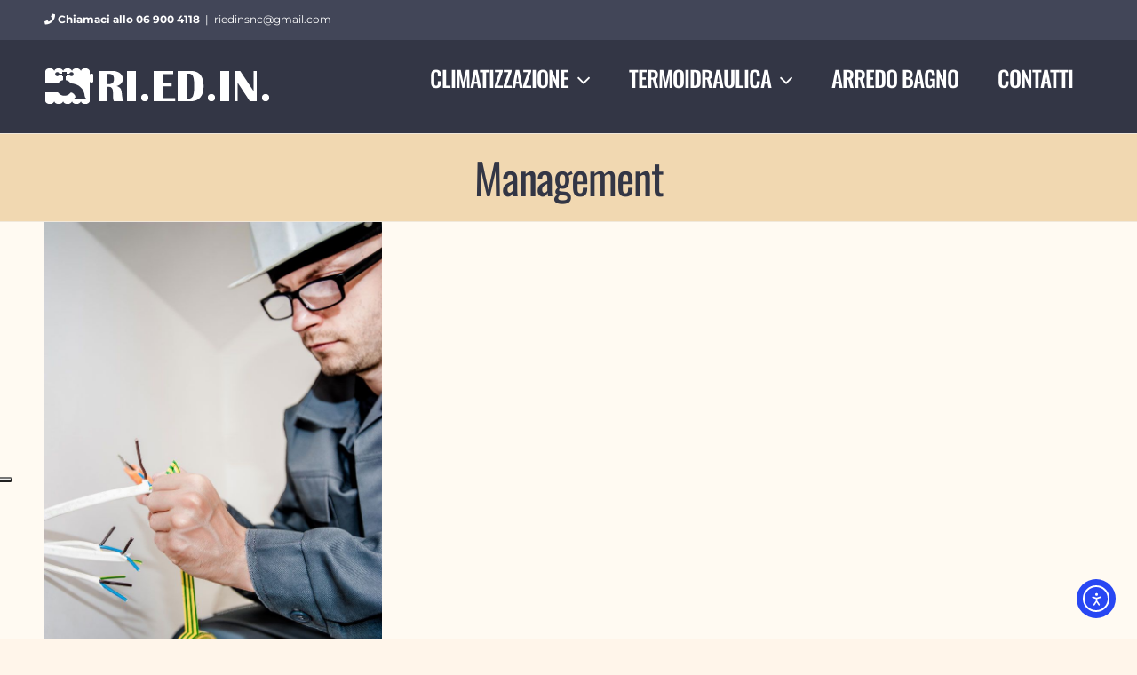

--- FILE ---
content_type: application/javascript; charset=utf-8
request_url: https://cs.iubenda.com/cookie-solution/confs/js/21698202.js
body_size: 125
content:
_iub.csRC = { consApiKey: 'SwoiyQenPHGCPQOlSsQrT4iHWqEPshrL', publicId: 'ead854e7-3724-48cc-9554-87bbb9076431', floatingGroup: false };
_iub.csEnabled = true;
_iub.csPurposes = [3,1];
_iub.cpUpd = 1726564465;
_iub.csFeatures = {"geolocation_setting":false,"cookie_solution_white_labeling":0,"rejection_recovery":false,"full_customization":false,"multiple_languages":"it","mobile_app_integration":false};
_iub.csT = null;
_iub.googleConsentModeV2 = true;
_iub.totalNumberOfProviders = 3;
_iub.csSiteConf = {"askConsentAtCookiePolicyUpdate":true,"floatingPreferencesButtonDisplay":"anchored-center-left","perPurposeConsent":true,"siteId":3765916,"whitelabel":false,"cookiePolicyId":21698202,"lang":"it","banner":{"acceptButtonCaptionColor":"#FFFFFF","acceptButtonColor":"#0073CE","acceptButtonDisplay":true,"backgroundColor":"#FFFFFF","closeButtonRejects":true,"customizeButtonCaptionColor":"#4D4D4D","customizeButtonColor":"#DADADA","customizeButtonDisplay":true,"explicitWithdrawal":true,"listPurposes":true,"position":"float-center","rejectButtonCaptionColor":"#FFFFFF","rejectButtonColor":"#0073CE","rejectButtonDisplay":true,"showTitle":false,"textColor":"#000000"}};
